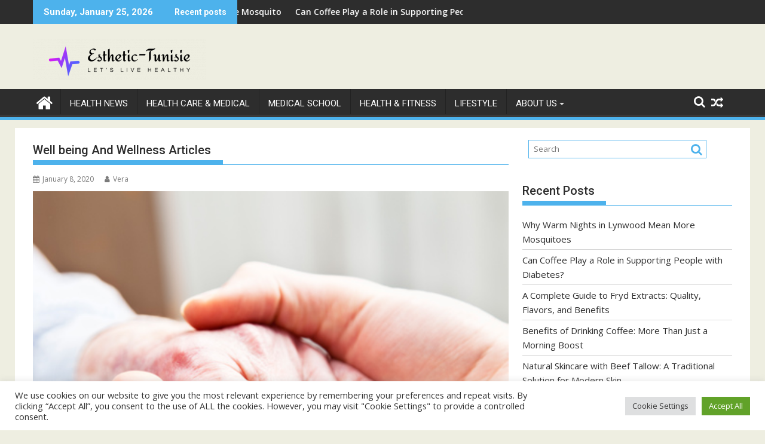

--- FILE ---
content_type: text/html; charset=UTF-8
request_url: https://www.esthetic-tunisie.com/well-being-and-wellness-articles.html
body_size: 17970
content:
<!DOCTYPE html><html dir="ltr" lang="en-US" prefix="og: https://ogp.me/ns#">
			<head>

				<meta charset="UTF-8">
		<meta name="viewport" content="width=device-width, initial-scale=1">
		<link rel="profile" href="https://gmpg.org/xfn/11">
		<link rel="pingback" href="https://www.esthetic-tunisie.com/xmlrpc.php">
		<title>Well being And Wellness Articles | Esthetic-Tunisie</title>

		<!-- All in One SEO 4.9.3 - aioseo.com -->
	<meta name="robots" content="max-image-preview:large" />
	<meta name="author" content="Vera"/>
	<link rel="canonical" href="https://www.esthetic-tunisie.com/well-being-and-wellness-articles.html" />
	<meta name="generator" content="All in One SEO (AIOSEO) 4.9.3" />
		<meta property="og:locale" content="en_US" />
		<meta property="og:site_name" content="Esthetic-Tunisie | Let&#039;s Live Healthy" />
		<meta property="og:type" content="article" />
		<meta property="og:title" content="Well being And Wellness Articles | Esthetic-Tunisie" />
		<meta property="og:url" content="https://www.esthetic-tunisie.com/well-being-and-wellness-articles.html" />
		<meta property="og:image" content="https://www.esthetic-tunisie.com/wp-content/uploads/2021/10/cropped-default-e1634983284364.png" />
		<meta property="og:image:secure_url" content="https://www.esthetic-tunisie.com/wp-content/uploads/2021/10/cropped-default-e1634983284364.png" />
		<meta property="article:published_time" content="2020-01-08T23:39:22+00:00" />
		<meta property="article:modified_time" content="2019-10-30T16:28:59+00:00" />
		<meta name="twitter:card" content="summary" />
		<meta name="twitter:title" content="Well being And Wellness Articles | Esthetic-Tunisie" />
		<meta name="twitter:image" content="https://www.esthetic-tunisie.com/wp-content/uploads/2021/10/cropped-default-e1634983284364.png" />
		<script type="application/ld+json" class="aioseo-schema">
			{"@context":"https:\/\/schema.org","@graph":[{"@type":"Article","@id":"https:\/\/www.esthetic-tunisie.com\/well-being-and-wellness-articles.html#article","name":"Well being And Wellness Articles | Esthetic-Tunisie","headline":"Well being And Wellness Articles","author":{"@id":"https:\/\/www.esthetic-tunisie.com\/author\/vera#author"},"publisher":{"@id":"https:\/\/www.esthetic-tunisie.com\/#organization"},"image":{"@type":"ImageObject","url":"https:\/\/assets.goodhousekeeping.co.uk\/main\/embedded\/1709\/2k-time-for-health-care-030913-de.jpg","@id":"https:\/\/www.esthetic-tunisie.com\/well-being-and-wellness-articles.html\/#articleImage"},"datePublished":"2020-01-08T23:39:22+00:00","dateModified":"2019-10-30T16:28:59+00:00","inLanguage":"en-US","mainEntityOfPage":{"@id":"https:\/\/www.esthetic-tunisie.com\/well-being-and-wellness-articles.html#webpage"},"isPartOf":{"@id":"https:\/\/www.esthetic-tunisie.com\/well-being-and-wellness-articles.html#webpage"},"articleSection":"health and fitness, articles, being, wellness"},{"@type":"BreadcrumbList","@id":"https:\/\/www.esthetic-tunisie.com\/well-being-and-wellness-articles.html#breadcrumblist","itemListElement":[{"@type":"ListItem","@id":"https:\/\/www.esthetic-tunisie.com#listItem","position":1,"name":"Home","item":"https:\/\/www.esthetic-tunisie.com","nextItem":{"@type":"ListItem","@id":"https:\/\/www.esthetic-tunisie.com\/category\/lifestyle#listItem","name":"Lifestyle"}},{"@type":"ListItem","@id":"https:\/\/www.esthetic-tunisie.com\/category\/lifestyle#listItem","position":2,"name":"Lifestyle","item":"https:\/\/www.esthetic-tunisie.com\/category\/lifestyle","nextItem":{"@type":"ListItem","@id":"https:\/\/www.esthetic-tunisie.com\/category\/lifestyle\/health-and-fitness#listItem","name":"health and fitness"},"previousItem":{"@type":"ListItem","@id":"https:\/\/www.esthetic-tunisie.com#listItem","name":"Home"}},{"@type":"ListItem","@id":"https:\/\/www.esthetic-tunisie.com\/category\/lifestyle\/health-and-fitness#listItem","position":3,"name":"health and fitness","item":"https:\/\/www.esthetic-tunisie.com\/category\/lifestyle\/health-and-fitness","nextItem":{"@type":"ListItem","@id":"https:\/\/www.esthetic-tunisie.com\/well-being-and-wellness-articles.html#listItem","name":"Well being And Wellness Articles"},"previousItem":{"@type":"ListItem","@id":"https:\/\/www.esthetic-tunisie.com\/category\/lifestyle#listItem","name":"Lifestyle"}},{"@type":"ListItem","@id":"https:\/\/www.esthetic-tunisie.com\/well-being-and-wellness-articles.html#listItem","position":4,"name":"Well being And Wellness Articles","previousItem":{"@type":"ListItem","@id":"https:\/\/www.esthetic-tunisie.com\/category\/lifestyle\/health-and-fitness#listItem","name":"health and fitness"}}]},{"@type":"Organization","@id":"https:\/\/www.esthetic-tunisie.com\/#organization","name":"Esthetic-Tunisie","description":"Let's Live Healthy","url":"https:\/\/www.esthetic-tunisie.com\/","logo":{"@type":"ImageObject","url":"https:\/\/www.esthetic-tunisie.com\/wp-content\/uploads\/2021\/10\/cropped-default-e1634983284364.png","@id":"https:\/\/www.esthetic-tunisie.com\/well-being-and-wellness-articles.html\/#organizationLogo","width":290,"height":69},"image":{"@id":"https:\/\/www.esthetic-tunisie.com\/well-being-and-wellness-articles.html\/#organizationLogo"}},{"@type":"Person","@id":"https:\/\/www.esthetic-tunisie.com\/author\/vera#author","url":"https:\/\/www.esthetic-tunisie.com\/author\/vera","name":"Vera","image":{"@type":"ImageObject","@id":"https:\/\/www.esthetic-tunisie.com\/well-being-and-wellness-articles.html#authorImage","url":"https:\/\/secure.gravatar.com\/avatar\/ccc087be4cc60a617f1f066d003722660934046afc4c00fcdeebeb1f86edaede?s=96&d=mm&r=g","width":96,"height":96,"caption":"Vera"}},{"@type":"WebPage","@id":"https:\/\/www.esthetic-tunisie.com\/well-being-and-wellness-articles.html#webpage","url":"https:\/\/www.esthetic-tunisie.com\/well-being-and-wellness-articles.html","name":"Well being And Wellness Articles | Esthetic-Tunisie","inLanguage":"en-US","isPartOf":{"@id":"https:\/\/www.esthetic-tunisie.com\/#website"},"breadcrumb":{"@id":"https:\/\/www.esthetic-tunisie.com\/well-being-and-wellness-articles.html#breadcrumblist"},"author":{"@id":"https:\/\/www.esthetic-tunisie.com\/author\/vera#author"},"creator":{"@id":"https:\/\/www.esthetic-tunisie.com\/author\/vera#author"},"datePublished":"2020-01-08T23:39:22+00:00","dateModified":"2019-10-30T16:28:59+00:00"},{"@type":"WebSite","@id":"https:\/\/www.esthetic-tunisie.com\/#website","url":"https:\/\/www.esthetic-tunisie.com\/","name":"Esthetic-Tunisie","description":"Let's Live Healthy","inLanguage":"en-US","publisher":{"@id":"https:\/\/www.esthetic-tunisie.com\/#organization"}}]}
		</script>
		<!-- All in One SEO -->

<link rel='dns-prefetch' href='//fonts.googleapis.com' />
<link rel="alternate" type="application/rss+xml" title="Esthetic-Tunisie &raquo; Feed" href="https://www.esthetic-tunisie.com/feed" />
<link rel="alternate" title="oEmbed (JSON)" type="application/json+oembed" href="https://www.esthetic-tunisie.com/wp-json/oembed/1.0/embed?url=https%3A%2F%2Fwww.esthetic-tunisie.com%2Fwell-being-and-wellness-articles.html" />
<link rel="alternate" title="oEmbed (XML)" type="text/xml+oembed" href="https://www.esthetic-tunisie.com/wp-json/oembed/1.0/embed?url=https%3A%2F%2Fwww.esthetic-tunisie.com%2Fwell-being-and-wellness-articles.html&#038;format=xml" />
<style id='wp-img-auto-sizes-contain-inline-css' type='text/css'>
img:is([sizes=auto i],[sizes^="auto," i]){contain-intrinsic-size:3000px 1500px}
/*# sourceURL=wp-img-auto-sizes-contain-inline-css */
</style>
<style id='wp-emoji-styles-inline-css' type='text/css'>

	img.wp-smiley, img.emoji {
		display: inline !important;
		border: none !important;
		box-shadow: none !important;
		height: 1em !important;
		width: 1em !important;
		margin: 0 0.07em !important;
		vertical-align: -0.1em !important;
		background: none !important;
		padding: 0 !important;
	}
/*# sourceURL=wp-emoji-styles-inline-css */
</style>
<style id='wp-block-library-inline-css' type='text/css'>
:root{--wp-block-synced-color:#7a00df;--wp-block-synced-color--rgb:122,0,223;--wp-bound-block-color:var(--wp-block-synced-color);--wp-editor-canvas-background:#ddd;--wp-admin-theme-color:#007cba;--wp-admin-theme-color--rgb:0,124,186;--wp-admin-theme-color-darker-10:#006ba1;--wp-admin-theme-color-darker-10--rgb:0,107,160.5;--wp-admin-theme-color-darker-20:#005a87;--wp-admin-theme-color-darker-20--rgb:0,90,135;--wp-admin-border-width-focus:2px}@media (min-resolution:192dpi){:root{--wp-admin-border-width-focus:1.5px}}.wp-element-button{cursor:pointer}:root .has-very-light-gray-background-color{background-color:#eee}:root .has-very-dark-gray-background-color{background-color:#313131}:root .has-very-light-gray-color{color:#eee}:root .has-very-dark-gray-color{color:#313131}:root .has-vivid-green-cyan-to-vivid-cyan-blue-gradient-background{background:linear-gradient(135deg,#00d084,#0693e3)}:root .has-purple-crush-gradient-background{background:linear-gradient(135deg,#34e2e4,#4721fb 50%,#ab1dfe)}:root .has-hazy-dawn-gradient-background{background:linear-gradient(135deg,#faaca8,#dad0ec)}:root .has-subdued-olive-gradient-background{background:linear-gradient(135deg,#fafae1,#67a671)}:root .has-atomic-cream-gradient-background{background:linear-gradient(135deg,#fdd79a,#004a59)}:root .has-nightshade-gradient-background{background:linear-gradient(135deg,#330968,#31cdcf)}:root .has-midnight-gradient-background{background:linear-gradient(135deg,#020381,#2874fc)}:root{--wp--preset--font-size--normal:16px;--wp--preset--font-size--huge:42px}.has-regular-font-size{font-size:1em}.has-larger-font-size{font-size:2.625em}.has-normal-font-size{font-size:var(--wp--preset--font-size--normal)}.has-huge-font-size{font-size:var(--wp--preset--font-size--huge)}.has-text-align-center{text-align:center}.has-text-align-left{text-align:left}.has-text-align-right{text-align:right}.has-fit-text{white-space:nowrap!important}#end-resizable-editor-section{display:none}.aligncenter{clear:both}.items-justified-left{justify-content:flex-start}.items-justified-center{justify-content:center}.items-justified-right{justify-content:flex-end}.items-justified-space-between{justify-content:space-between}.screen-reader-text{border:0;clip-path:inset(50%);height:1px;margin:-1px;overflow:hidden;padding:0;position:absolute;width:1px;word-wrap:normal!important}.screen-reader-text:focus{background-color:#ddd;clip-path:none;color:#444;display:block;font-size:1em;height:auto;left:5px;line-height:normal;padding:15px 23px 14px;text-decoration:none;top:5px;width:auto;z-index:100000}html :where(.has-border-color){border-style:solid}html :where([style*=border-top-color]){border-top-style:solid}html :where([style*=border-right-color]){border-right-style:solid}html :where([style*=border-bottom-color]){border-bottom-style:solid}html :where([style*=border-left-color]){border-left-style:solid}html :where([style*=border-width]){border-style:solid}html :where([style*=border-top-width]){border-top-style:solid}html :where([style*=border-right-width]){border-right-style:solid}html :where([style*=border-bottom-width]){border-bottom-style:solid}html :where([style*=border-left-width]){border-left-style:solid}html :where(img[class*=wp-image-]){height:auto;max-width:100%}:where(figure){margin:0 0 1em}html :where(.is-position-sticky){--wp-admin--admin-bar--position-offset:var(--wp-admin--admin-bar--height,0px)}@media screen and (max-width:600px){html :where(.is-position-sticky){--wp-admin--admin-bar--position-offset:0px}}

/*# sourceURL=wp-block-library-inline-css */
</style><style id='wp-block-heading-inline-css' type='text/css'>
h1:where(.wp-block-heading).has-background,h2:where(.wp-block-heading).has-background,h3:where(.wp-block-heading).has-background,h4:where(.wp-block-heading).has-background,h5:where(.wp-block-heading).has-background,h6:where(.wp-block-heading).has-background{padding:1.25em 2.375em}h1.has-text-align-left[style*=writing-mode]:where([style*=vertical-lr]),h1.has-text-align-right[style*=writing-mode]:where([style*=vertical-rl]),h2.has-text-align-left[style*=writing-mode]:where([style*=vertical-lr]),h2.has-text-align-right[style*=writing-mode]:where([style*=vertical-rl]),h3.has-text-align-left[style*=writing-mode]:where([style*=vertical-lr]),h3.has-text-align-right[style*=writing-mode]:where([style*=vertical-rl]),h4.has-text-align-left[style*=writing-mode]:where([style*=vertical-lr]),h4.has-text-align-right[style*=writing-mode]:where([style*=vertical-rl]),h5.has-text-align-left[style*=writing-mode]:where([style*=vertical-lr]),h5.has-text-align-right[style*=writing-mode]:where([style*=vertical-rl]),h6.has-text-align-left[style*=writing-mode]:where([style*=vertical-lr]),h6.has-text-align-right[style*=writing-mode]:where([style*=vertical-rl]){rotate:180deg}
/*# sourceURL=https://www.esthetic-tunisie.com/wp-includes/blocks/heading/style.min.css */
</style>
<style id='wp-block-list-inline-css' type='text/css'>
ol,ul{box-sizing:border-box}:root :where(.wp-block-list.has-background){padding:1.25em 2.375em}
/*# sourceURL=https://www.esthetic-tunisie.com/wp-includes/blocks/list/style.min.css */
</style>
<style id='wp-block-paragraph-inline-css' type='text/css'>
.is-small-text{font-size:.875em}.is-regular-text{font-size:1em}.is-large-text{font-size:2.25em}.is-larger-text{font-size:3em}.has-drop-cap:not(:focus):first-letter{float:left;font-size:8.4em;font-style:normal;font-weight:100;line-height:.68;margin:.05em .1em 0 0;text-transform:uppercase}body.rtl .has-drop-cap:not(:focus):first-letter{float:none;margin-left:.1em}p.has-drop-cap.has-background{overflow:hidden}:root :where(p.has-background){padding:1.25em 2.375em}:where(p.has-text-color:not(.has-link-color)) a{color:inherit}p.has-text-align-left[style*="writing-mode:vertical-lr"],p.has-text-align-right[style*="writing-mode:vertical-rl"]{rotate:180deg}
/*# sourceURL=https://www.esthetic-tunisie.com/wp-includes/blocks/paragraph/style.min.css */
</style>
<style id='global-styles-inline-css' type='text/css'>
:root{--wp--preset--aspect-ratio--square: 1;--wp--preset--aspect-ratio--4-3: 4/3;--wp--preset--aspect-ratio--3-4: 3/4;--wp--preset--aspect-ratio--3-2: 3/2;--wp--preset--aspect-ratio--2-3: 2/3;--wp--preset--aspect-ratio--16-9: 16/9;--wp--preset--aspect-ratio--9-16: 9/16;--wp--preset--color--black: #000000;--wp--preset--color--cyan-bluish-gray: #abb8c3;--wp--preset--color--white: #ffffff;--wp--preset--color--pale-pink: #f78da7;--wp--preset--color--vivid-red: #cf2e2e;--wp--preset--color--luminous-vivid-orange: #ff6900;--wp--preset--color--luminous-vivid-amber: #fcb900;--wp--preset--color--light-green-cyan: #7bdcb5;--wp--preset--color--vivid-green-cyan: #00d084;--wp--preset--color--pale-cyan-blue: #8ed1fc;--wp--preset--color--vivid-cyan-blue: #0693e3;--wp--preset--color--vivid-purple: #9b51e0;--wp--preset--gradient--vivid-cyan-blue-to-vivid-purple: linear-gradient(135deg,rgb(6,147,227) 0%,rgb(155,81,224) 100%);--wp--preset--gradient--light-green-cyan-to-vivid-green-cyan: linear-gradient(135deg,rgb(122,220,180) 0%,rgb(0,208,130) 100%);--wp--preset--gradient--luminous-vivid-amber-to-luminous-vivid-orange: linear-gradient(135deg,rgb(252,185,0) 0%,rgb(255,105,0) 100%);--wp--preset--gradient--luminous-vivid-orange-to-vivid-red: linear-gradient(135deg,rgb(255,105,0) 0%,rgb(207,46,46) 100%);--wp--preset--gradient--very-light-gray-to-cyan-bluish-gray: linear-gradient(135deg,rgb(238,238,238) 0%,rgb(169,184,195) 100%);--wp--preset--gradient--cool-to-warm-spectrum: linear-gradient(135deg,rgb(74,234,220) 0%,rgb(151,120,209) 20%,rgb(207,42,186) 40%,rgb(238,44,130) 60%,rgb(251,105,98) 80%,rgb(254,248,76) 100%);--wp--preset--gradient--blush-light-purple: linear-gradient(135deg,rgb(255,206,236) 0%,rgb(152,150,240) 100%);--wp--preset--gradient--blush-bordeaux: linear-gradient(135deg,rgb(254,205,165) 0%,rgb(254,45,45) 50%,rgb(107,0,62) 100%);--wp--preset--gradient--luminous-dusk: linear-gradient(135deg,rgb(255,203,112) 0%,rgb(199,81,192) 50%,rgb(65,88,208) 100%);--wp--preset--gradient--pale-ocean: linear-gradient(135deg,rgb(255,245,203) 0%,rgb(182,227,212) 50%,rgb(51,167,181) 100%);--wp--preset--gradient--electric-grass: linear-gradient(135deg,rgb(202,248,128) 0%,rgb(113,206,126) 100%);--wp--preset--gradient--midnight: linear-gradient(135deg,rgb(2,3,129) 0%,rgb(40,116,252) 100%);--wp--preset--font-size--small: 13px;--wp--preset--font-size--medium: 20px;--wp--preset--font-size--large: 36px;--wp--preset--font-size--x-large: 42px;--wp--preset--spacing--20: 0.44rem;--wp--preset--spacing--30: 0.67rem;--wp--preset--spacing--40: 1rem;--wp--preset--spacing--50: 1.5rem;--wp--preset--spacing--60: 2.25rem;--wp--preset--spacing--70: 3.38rem;--wp--preset--spacing--80: 5.06rem;--wp--preset--shadow--natural: 6px 6px 9px rgba(0, 0, 0, 0.2);--wp--preset--shadow--deep: 12px 12px 50px rgba(0, 0, 0, 0.4);--wp--preset--shadow--sharp: 6px 6px 0px rgba(0, 0, 0, 0.2);--wp--preset--shadow--outlined: 6px 6px 0px -3px rgb(255, 255, 255), 6px 6px rgb(0, 0, 0);--wp--preset--shadow--crisp: 6px 6px 0px rgb(0, 0, 0);}:where(.is-layout-flex){gap: 0.5em;}:where(.is-layout-grid){gap: 0.5em;}body .is-layout-flex{display: flex;}.is-layout-flex{flex-wrap: wrap;align-items: center;}.is-layout-flex > :is(*, div){margin: 0;}body .is-layout-grid{display: grid;}.is-layout-grid > :is(*, div){margin: 0;}:where(.wp-block-columns.is-layout-flex){gap: 2em;}:where(.wp-block-columns.is-layout-grid){gap: 2em;}:where(.wp-block-post-template.is-layout-flex){gap: 1.25em;}:where(.wp-block-post-template.is-layout-grid){gap: 1.25em;}.has-black-color{color: var(--wp--preset--color--black) !important;}.has-cyan-bluish-gray-color{color: var(--wp--preset--color--cyan-bluish-gray) !important;}.has-white-color{color: var(--wp--preset--color--white) !important;}.has-pale-pink-color{color: var(--wp--preset--color--pale-pink) !important;}.has-vivid-red-color{color: var(--wp--preset--color--vivid-red) !important;}.has-luminous-vivid-orange-color{color: var(--wp--preset--color--luminous-vivid-orange) !important;}.has-luminous-vivid-amber-color{color: var(--wp--preset--color--luminous-vivid-amber) !important;}.has-light-green-cyan-color{color: var(--wp--preset--color--light-green-cyan) !important;}.has-vivid-green-cyan-color{color: var(--wp--preset--color--vivid-green-cyan) !important;}.has-pale-cyan-blue-color{color: var(--wp--preset--color--pale-cyan-blue) !important;}.has-vivid-cyan-blue-color{color: var(--wp--preset--color--vivid-cyan-blue) !important;}.has-vivid-purple-color{color: var(--wp--preset--color--vivid-purple) !important;}.has-black-background-color{background-color: var(--wp--preset--color--black) !important;}.has-cyan-bluish-gray-background-color{background-color: var(--wp--preset--color--cyan-bluish-gray) !important;}.has-white-background-color{background-color: var(--wp--preset--color--white) !important;}.has-pale-pink-background-color{background-color: var(--wp--preset--color--pale-pink) !important;}.has-vivid-red-background-color{background-color: var(--wp--preset--color--vivid-red) !important;}.has-luminous-vivid-orange-background-color{background-color: var(--wp--preset--color--luminous-vivid-orange) !important;}.has-luminous-vivid-amber-background-color{background-color: var(--wp--preset--color--luminous-vivid-amber) !important;}.has-light-green-cyan-background-color{background-color: var(--wp--preset--color--light-green-cyan) !important;}.has-vivid-green-cyan-background-color{background-color: var(--wp--preset--color--vivid-green-cyan) !important;}.has-pale-cyan-blue-background-color{background-color: var(--wp--preset--color--pale-cyan-blue) !important;}.has-vivid-cyan-blue-background-color{background-color: var(--wp--preset--color--vivid-cyan-blue) !important;}.has-vivid-purple-background-color{background-color: var(--wp--preset--color--vivid-purple) !important;}.has-black-border-color{border-color: var(--wp--preset--color--black) !important;}.has-cyan-bluish-gray-border-color{border-color: var(--wp--preset--color--cyan-bluish-gray) !important;}.has-white-border-color{border-color: var(--wp--preset--color--white) !important;}.has-pale-pink-border-color{border-color: var(--wp--preset--color--pale-pink) !important;}.has-vivid-red-border-color{border-color: var(--wp--preset--color--vivid-red) !important;}.has-luminous-vivid-orange-border-color{border-color: var(--wp--preset--color--luminous-vivid-orange) !important;}.has-luminous-vivid-amber-border-color{border-color: var(--wp--preset--color--luminous-vivid-amber) !important;}.has-light-green-cyan-border-color{border-color: var(--wp--preset--color--light-green-cyan) !important;}.has-vivid-green-cyan-border-color{border-color: var(--wp--preset--color--vivid-green-cyan) !important;}.has-pale-cyan-blue-border-color{border-color: var(--wp--preset--color--pale-cyan-blue) !important;}.has-vivid-cyan-blue-border-color{border-color: var(--wp--preset--color--vivid-cyan-blue) !important;}.has-vivid-purple-border-color{border-color: var(--wp--preset--color--vivid-purple) !important;}.has-vivid-cyan-blue-to-vivid-purple-gradient-background{background: var(--wp--preset--gradient--vivid-cyan-blue-to-vivid-purple) !important;}.has-light-green-cyan-to-vivid-green-cyan-gradient-background{background: var(--wp--preset--gradient--light-green-cyan-to-vivid-green-cyan) !important;}.has-luminous-vivid-amber-to-luminous-vivid-orange-gradient-background{background: var(--wp--preset--gradient--luminous-vivid-amber-to-luminous-vivid-orange) !important;}.has-luminous-vivid-orange-to-vivid-red-gradient-background{background: var(--wp--preset--gradient--luminous-vivid-orange-to-vivid-red) !important;}.has-very-light-gray-to-cyan-bluish-gray-gradient-background{background: var(--wp--preset--gradient--very-light-gray-to-cyan-bluish-gray) !important;}.has-cool-to-warm-spectrum-gradient-background{background: var(--wp--preset--gradient--cool-to-warm-spectrum) !important;}.has-blush-light-purple-gradient-background{background: var(--wp--preset--gradient--blush-light-purple) !important;}.has-blush-bordeaux-gradient-background{background: var(--wp--preset--gradient--blush-bordeaux) !important;}.has-luminous-dusk-gradient-background{background: var(--wp--preset--gradient--luminous-dusk) !important;}.has-pale-ocean-gradient-background{background: var(--wp--preset--gradient--pale-ocean) !important;}.has-electric-grass-gradient-background{background: var(--wp--preset--gradient--electric-grass) !important;}.has-midnight-gradient-background{background: var(--wp--preset--gradient--midnight) !important;}.has-small-font-size{font-size: var(--wp--preset--font-size--small) !important;}.has-medium-font-size{font-size: var(--wp--preset--font-size--medium) !important;}.has-large-font-size{font-size: var(--wp--preset--font-size--large) !important;}.has-x-large-font-size{font-size: var(--wp--preset--font-size--x-large) !important;}
/*# sourceURL=global-styles-inline-css */
</style>

<style id='classic-theme-styles-inline-css' type='text/css'>
/*! This file is auto-generated */
.wp-block-button__link{color:#fff;background-color:#32373c;border-radius:9999px;box-shadow:none;text-decoration:none;padding:calc(.667em + 2px) calc(1.333em + 2px);font-size:1.125em}.wp-block-file__button{background:#32373c;color:#fff;text-decoration:none}
/*# sourceURL=/wp-includes/css/classic-themes.min.css */
</style>
<link rel='stylesheet' id='cookie-law-info-css' href='https://www.esthetic-tunisie.com/wp-content/plugins/cookie-law-info/legacy/public/css/cookie-law-info-public.css?ver=3.3.9.1' type='text/css' media='all' />
<link rel='stylesheet' id='cookie-law-info-gdpr-css' href='https://www.esthetic-tunisie.com/wp-content/plugins/cookie-law-info/legacy/public/css/cookie-law-info-gdpr.css?ver=3.3.9.1' type='text/css' media='all' />
<link rel='stylesheet' id='widgetopts-styles-css' href='https://www.esthetic-tunisie.com/wp-content/plugins/widget-options/assets/css/widget-options.css?ver=4.1.3' type='text/css' media='all' />
<link rel='stylesheet' id='ez-toc-css' href='https://www.esthetic-tunisie.com/wp-content/plugins/easy-table-of-contents/assets/css/screen.min.css?ver=2.0.80' type='text/css' media='all' />
<style id='ez-toc-inline-css' type='text/css'>
div#ez-toc-container .ez-toc-title {font-size: 120%;}div#ez-toc-container .ez-toc-title {font-weight: 500;}div#ez-toc-container ul li , div#ez-toc-container ul li a {font-size: 95%;}div#ez-toc-container ul li , div#ez-toc-container ul li a {font-weight: 500;}div#ez-toc-container nav ul ul li {font-size: 90%;}.ez-toc-box-title {font-weight: bold; margin-bottom: 10px; text-align: center; text-transform: uppercase; letter-spacing: 1px; color: #666; padding-bottom: 5px;position:absolute;top:-4%;left:5%;background-color: inherit;transition: top 0.3s ease;}.ez-toc-box-title.toc-closed {top:-25%;}
.ez-toc-container-direction {direction: ltr;}.ez-toc-counter ul{counter-reset: item ;}.ez-toc-counter nav ul li a::before {content: counters(item, '.', decimal) '. ';display: inline-block;counter-increment: item;flex-grow: 0;flex-shrink: 0;margin-right: .2em; float: left; }.ez-toc-widget-direction {direction: ltr;}.ez-toc-widget-container ul{counter-reset: item ;}.ez-toc-widget-container nav ul li a::before {content: counters(item, '.', decimal) '. ';display: inline-block;counter-increment: item;flex-grow: 0;flex-shrink: 0;margin-right: .2em; float: left; }
/*# sourceURL=ez-toc-inline-css */
</style>
<link rel='stylesheet' id='jquery-bxslider-css' href='https://www.esthetic-tunisie.com/wp-content/themes/supermag/assets/library/bxslider/css/jquery.bxslider.min.css?ver=4.2.5' type='text/css' media='all' />
<link rel='stylesheet' id='supermag-googleapis-css' href='//fonts.googleapis.com/css?family=Open+Sans%3A600%2C400%7CRoboto%3A300italic%2C400%2C500%2C700&#038;ver=1.0.1' type='text/css' media='all' />
<link rel='stylesheet' id='font-awesome-css' href='https://www.esthetic-tunisie.com/wp-content/themes/supermag/assets/library/Font-Awesome/css/font-awesome.min.css?ver=4.7.0' type='text/css' media='all' />
<link rel='stylesheet' id='supermag-style-css' href='https://www.esthetic-tunisie.com/wp-content/themes/supermag/style.css?ver=1.4.9' type='text/css' media='all' />
<style id='supermag-style-inline-css' type='text/css'>

            mark,
            .comment-form .form-submit input,
            .read-more,
            .bn-title,
            .home-icon.front_page_on,
            .header-wrapper .menu li:hover > a,
            .header-wrapper .menu > li.current-menu-item a,
            .header-wrapper .menu > li.current-menu-parent a,
            .header-wrapper .menu > li.current_page_parent a,
            .header-wrapper .menu > li.current_page_ancestor a,
            .header-wrapper .menu > li.current-menu-item > a:before,
            .header-wrapper .menu > li.current-menu-parent > a:before,
            .header-wrapper .menu > li.current_page_parent > a:before,
            .header-wrapper .menu > li.current_page_ancestor > a:before,
            .header-wrapper .main-navigation ul ul.sub-menu li:hover > a,
            .header-wrapper .main-navigation ul ul.children li:hover > a,
            .slider-section .cat-links a,
            .featured-desc .below-entry-meta .cat-links a,
            #calendar_wrap #wp-calendar #today,
            #calendar_wrap #wp-calendar #today a,
            .wpcf7-form input.wpcf7-submit:hover,
            .breadcrumb{
                background: #4db2ec;
            }
        
            a:hover,
            .screen-reader-text:focus,
            .bn-content a:hover,
            .socials a:hover,
            .site-title a,
            .search-block input#menu-search,
            .widget_search input#s,
            .search-block #searchsubmit,
            .widget_search #searchsubmit,
            .footer-sidebar .featured-desc .above-entry-meta a:hover,
            .slider-section .slide-title:hover,
            .besides-slider .post-title a:hover,
            .slider-feature-wrap a:hover,
            .slider-section .bx-controls-direction a,
            .besides-slider .beside-post:hover .beside-caption,
            .besides-slider .beside-post:hover .beside-caption a:hover,
            .featured-desc .above-entry-meta span:hover,
            .posted-on a:hover,
            .cat-links a:hover,
            .comments-link a:hover,
            .edit-link a:hover,
            .tags-links a:hover,
            .byline a:hover,
            .nav-links a:hover,
            #supermag-breadcrumbs a:hover,
            .wpcf7-form input.wpcf7-submit,
             .woocommerce nav.woocommerce-pagination ul li a:focus, 
             .woocommerce nav.woocommerce-pagination ul li a:hover, 
             .woocommerce nav.woocommerce-pagination ul li span.current{
                color: #4db2ec;
            }
            .search-block input#menu-search,
            .widget_search input#s,
            .tagcloud a{
                border: 1px solid #4db2ec;
            }
            .footer-wrapper .border,
            .nav-links .nav-previous a:hover,
            .nav-links .nav-next a:hover{
                border-top: 1px solid #4db2ec;
            }
             .besides-slider .beside-post{
                border-bottom: 3px solid #4db2ec;
            }
            .widget-title,
            .footer-wrapper,
            .page-header .page-title,
            .single .entry-header .entry-title,
            .page .entry-header .entry-title{
                border-bottom: 1px solid #4db2ec;
            }
            .widget-title:before,
            .page-header .page-title:before,
            .single .entry-header .entry-title:before,
            .page .entry-header .entry-title:before {
                border-bottom: 7px solid #4db2ec;
            }
           .wpcf7-form input.wpcf7-submit,
            article.post.sticky{
                border: 2px solid #4db2ec;
            }
           .breadcrumb::after {
                border-left: 5px solid #4db2ec;
            }
           .rtl .breadcrumb::after {
                border-right: 5px solid #4db2ec;
                border-left:medium none;
            }
           .header-wrapper #site-navigation{
                border-bottom: 5px solid #4db2ec;
            }
           @media screen and (max-width:992px){
                .slicknav_btn.slicknav_open{
                    border: 1px solid #4db2ec;
                }
                 .header-wrapper .main-navigation ul ul.sub-menu li:hover > a,
                 .header-wrapper .main-navigation ul ul.children li:hover > a
                 {
                         background: #2d2d2d;
                 }
                .slicknav_btn.slicknav_open:before{
                    background: #4db2ec;
                    box-shadow: 0 6px 0 0 #4db2ec, 0 12px 0 0 #4db2ec;
                }
                .slicknav_nav li:hover > a,
                .slicknav_nav li.current-menu-ancestor a,
                .slicknav_nav li.current-menu-item  > a,
                .slicknav_nav li.current_page_item a,
                .slicknav_nav li.current_page_item .slicknav_item span,
                .slicknav_nav li .slicknav_item:hover a{
                    color: #4db2ec;
                }
            }
                    .cat-links .at-cat-item-1{
                    background: #4db2ec!important;
                    color : #fff!important;
                    }
                    
                    .cat-links .at-cat-item-1:hover{
                    background: #2d2d2d!important;
                    color : #fff!important;
                    }
                    
                    .cat-links .at-cat-item-2{
                    background: #4db2ec!important;
                    color : #fff!important;
                    }
                    
                    .cat-links .at-cat-item-2:hover{
                    background: #2d2d2d!important;
                    color : #fff!important;
                    }
                    
                    .cat-links .at-cat-item-3{
                    background: #4db2ec!important;
                    color : #fff!important;
                    }
                    
                    .cat-links .at-cat-item-3:hover{
                    background: #2d2d2d!important;
                    color : #fff!important;
                    }
                    
                    .cat-links .at-cat-item-4{
                    background: #4db2ec!important;
                    color : #fff!important;
                    }
                    
                    .cat-links .at-cat-item-4:hover{
                    background: #2d2d2d!important;
                    color : #fff!important;
                    }
                    
                    .cat-links .at-cat-item-5{
                    background: #4db2ec!important;
                    color : #fff!important;
                    }
                    
                    .cat-links .at-cat-item-5:hover{
                    background: #2d2d2d!important;
                    color : #fff!important;
                    }
                    
                    .cat-links .at-cat-item-6{
                    background: #4db2ec!important;
                    color : #fff!important;
                    }
                    
                    .cat-links .at-cat-item-6:hover{
                    background: #2d2d2d!important;
                    color : #fff!important;
                    }
                    
                    .cat-links .at-cat-item-7{
                    background: #4db2ec!important;
                    color : #fff!important;
                    }
                    
                    .cat-links .at-cat-item-7:hover{
                    background: #2d2d2d!important;
                    color : #fff!important;
                    }
                    
                    .cat-links .at-cat-item-8{
                    background: #4db2ec!important;
                    color : #fff!important;
                    }
                    
                    .cat-links .at-cat-item-8:hover{
                    background: #2d2d2d!important;
                    color : #fff!important;
                    }
                    
                    .cat-links .at-cat-item-9{
                    background: #4db2ec!important;
                    color : #fff!important;
                    }
                    
                    .cat-links .at-cat-item-9:hover{
                    background: #2d2d2d!important;
                    color : #fff!important;
                    }
                    
                    .cat-links .at-cat-item-10{
                    background: #4db2ec!important;
                    color : #fff!important;
                    }
                    
                    .cat-links .at-cat-item-10:hover{
                    background: #2d2d2d!important;
                    color : #fff!important;
                    }
                    
                    .cat-links .at-cat-item-11{
                    background: #4db2ec!important;
                    color : #fff!important;
                    }
                    
                    .cat-links .at-cat-item-11:hover{
                    background: #2d2d2d!important;
                    color : #fff!important;
                    }
                    
                    .cat-links .at-cat-item-12{
                    background: #4db2ec!important;
                    color : #fff!important;
                    }
                    
                    .cat-links .at-cat-item-12:hover{
                    background: #2d2d2d!important;
                    color : #fff!important;
                    }
                    
                    .cat-links .at-cat-item-13{
                    background: #4db2ec!important;
                    color : #fff!important;
                    }
                    
                    .cat-links .at-cat-item-13:hover{
                    background: #2d2d2d!important;
                    color : #fff!important;
                    }
                    
                    .cat-links .at-cat-item-14{
                    background: #4db2ec!important;
                    color : #fff!important;
                    }
                    
                    .cat-links .at-cat-item-14:hover{
                    background: #2d2d2d!important;
                    color : #fff!important;
                    }
                    
                    .cat-links .at-cat-item-15{
                    background: #4db2ec!important;
                    color : #fff!important;
                    }
                    
                    .cat-links .at-cat-item-15:hover{
                    background: #2d2d2d!important;
                    color : #fff!important;
                    }
                    
                    .cat-links .at-cat-item-16{
                    background: #4db2ec!important;
                    color : #fff!important;
                    }
                    
                    .cat-links .at-cat-item-16:hover{
                    background: #2d2d2d!important;
                    color : #fff!important;
                    }
                    
                    .cat-links .at-cat-item-17{
                    background: #4db2ec!important;
                    color : #fff!important;
                    }
                    
                    .cat-links .at-cat-item-17:hover{
                    background: #2d2d2d!important;
                    color : #fff!important;
                    }
                    
                    .cat-links .at-cat-item-18{
                    background: #4db2ec!important;
                    color : #fff!important;
                    }
                    
                    .cat-links .at-cat-item-18:hover{
                    background: #2d2d2d!important;
                    color : #fff!important;
                    }
                    
                    .cat-links .at-cat-item-19{
                    background: #4db2ec!important;
                    color : #fff!important;
                    }
                    
                    .cat-links .at-cat-item-19:hover{
                    background: #2d2d2d!important;
                    color : #fff!important;
                    }
                    
                    .cat-links .at-cat-item-20{
                    background: #4db2ec!important;
                    color : #fff!important;
                    }
                    
                    .cat-links .at-cat-item-20:hover{
                    background: #2d2d2d!important;
                    color : #fff!important;
                    }
                    
                    .cat-links .at-cat-item-21{
                    background: #4db2ec!important;
                    color : #fff!important;
                    }
                    
                    .cat-links .at-cat-item-21:hover{
                    background: #2d2d2d!important;
                    color : #fff!important;
                    }
                    
                    .cat-links .at-cat-item-22{
                    background: #4db2ec!important;
                    color : #fff!important;
                    }
                    
                    .cat-links .at-cat-item-22:hover{
                    background: #2d2d2d!important;
                    color : #fff!important;
                    }
                    
                    .cat-links .at-cat-item-28{
                    background: #4db2ec!important;
                    color : #fff!important;
                    }
                    
                    .cat-links .at-cat-item-28:hover{
                    background: #2d2d2d!important;
                    color : #fff!important;
                    }
                    
                    .cat-links .at-cat-item-73{
                    background: #4db2ec!important;
                    color : #fff!important;
                    }
                    
                    .cat-links .at-cat-item-73:hover{
                    background: #2d2d2d!important;
                    color : #fff!important;
                    }
                    
                    .cat-links .at-cat-item-88{
                    background: #4db2ec!important;
                    color : #fff!important;
                    }
                    
                    .cat-links .at-cat-item-88:hover{
                    background: #2d2d2d!important;
                    color : #fff!important;
                    }
                    
                    .cat-links .at-cat-item-103{
                    background: #4db2ec!important;
                    color : #fff!important;
                    }
                    
                    .cat-links .at-cat-item-103:hover{
                    background: #2d2d2d!important;
                    color : #fff!important;
                    }
                    
                    .cat-links .at-cat-item-268{
                    background: #4db2ec!important;
                    color : #fff!important;
                    }
                    
                    .cat-links .at-cat-item-268:hover{
                    background: #2d2d2d!important;
                    color : #fff!important;
                    }
                    
                    .cat-links .at-cat-item-269{
                    background: #4db2ec!important;
                    color : #fff!important;
                    }
                    
                    .cat-links .at-cat-item-269:hover{
                    background: #2d2d2d!important;
                    color : #fff!important;
                    }
                    
                    .cat-links .at-cat-item-270{
                    background: #4db2ec!important;
                    color : #fff!important;
                    }
                    
                    .cat-links .at-cat-item-270:hover{
                    background: #2d2d2d!important;
                    color : #fff!important;
                    }
                    
                    .cat-links .at-cat-item-271{
                    background: #4db2ec!important;
                    color : #fff!important;
                    }
                    
                    .cat-links .at-cat-item-271:hover{
                    background: #2d2d2d!important;
                    color : #fff!important;
                    }
                    
                    .cat-links .at-cat-item-272{
                    background: #4db2ec!important;
                    color : #fff!important;
                    }
                    
                    .cat-links .at-cat-item-272:hover{
                    background: #2d2d2d!important;
                    color : #fff!important;
                    }
                    
                    .cat-links .at-cat-item-273{
                    background: #4db2ec!important;
                    color : #fff!important;
                    }
                    
                    .cat-links .at-cat-item-273:hover{
                    background: #2d2d2d!important;
                    color : #fff!important;
                    }
                    
                    .cat-links .at-cat-item-274{
                    background: #4db2ec!important;
                    color : #fff!important;
                    }
                    
                    .cat-links .at-cat-item-274:hover{
                    background: #2d2d2d!important;
                    color : #fff!important;
                    }
                    
                    .cat-links .at-cat-item-275{
                    background: #4db2ec!important;
                    color : #fff!important;
                    }
                    
                    .cat-links .at-cat-item-275:hover{
                    background: #2d2d2d!important;
                    color : #fff!important;
                    }
                    
                    .cat-links .at-cat-item-276{
                    background: #4db2ec!important;
                    color : #fff!important;
                    }
                    
                    .cat-links .at-cat-item-276:hover{
                    background: #2d2d2d!important;
                    color : #fff!important;
                    }
                    
                    .cat-links .at-cat-item-277{
                    background: #4db2ec!important;
                    color : #fff!important;
                    }
                    
                    .cat-links .at-cat-item-277:hover{
                    background: #2d2d2d!important;
                    color : #fff!important;
                    }
                    
                    .cat-links .at-cat-item-278{
                    background: #4db2ec!important;
                    color : #fff!important;
                    }
                    
                    .cat-links .at-cat-item-278:hover{
                    background: #2d2d2d!important;
                    color : #fff!important;
                    }
                    
                    .cat-links .at-cat-item-279{
                    background: #4db2ec!important;
                    color : #fff!important;
                    }
                    
                    .cat-links .at-cat-item-279:hover{
                    background: #2d2d2d!important;
                    color : #fff!important;
                    }
                    
                    .cat-links .at-cat-item-280{
                    background: #4db2ec!important;
                    color : #fff!important;
                    }
                    
                    .cat-links .at-cat-item-280:hover{
                    background: #2d2d2d!important;
                    color : #fff!important;
                    }
                    
                    .cat-links .at-cat-item-281{
                    background: #4db2ec!important;
                    color : #fff!important;
                    }
                    
                    .cat-links .at-cat-item-281:hover{
                    background: #2d2d2d!important;
                    color : #fff!important;
                    }
                    
                    .cat-links .at-cat-item-282{
                    background: #4db2ec!important;
                    color : #fff!important;
                    }
                    
                    .cat-links .at-cat-item-282:hover{
                    background: #2d2d2d!important;
                    color : #fff!important;
                    }
                    
                    .cat-links .at-cat-item-283{
                    background: #4db2ec!important;
                    color : #fff!important;
                    }
                    
                    .cat-links .at-cat-item-283:hover{
                    background: #2d2d2d!important;
                    color : #fff!important;
                    }
                    
                    .cat-links .at-cat-item-284{
                    background: #4db2ec!important;
                    color : #fff!important;
                    }
                    
                    .cat-links .at-cat-item-284:hover{
                    background: #2d2d2d!important;
                    color : #fff!important;
                    }
                    
                    .cat-links .at-cat-item-285{
                    background: #4db2ec!important;
                    color : #fff!important;
                    }
                    
                    .cat-links .at-cat-item-285:hover{
                    background: #2d2d2d!important;
                    color : #fff!important;
                    }
                    
                    .cat-links .at-cat-item-286{
                    background: #4db2ec!important;
                    color : #fff!important;
                    }
                    
                    .cat-links .at-cat-item-286:hover{
                    background: #2d2d2d!important;
                    color : #fff!important;
                    }
                    
                    .cat-links .at-cat-item-287{
                    background: #4db2ec!important;
                    color : #fff!important;
                    }
                    
                    .cat-links .at-cat-item-287:hover{
                    background: #2d2d2d!important;
                    color : #fff!important;
                    }
                    
                    .cat-links .at-cat-item-288{
                    background: #4db2ec!important;
                    color : #fff!important;
                    }
                    
                    .cat-links .at-cat-item-288:hover{
                    background: #2d2d2d!important;
                    color : #fff!important;
                    }
                    
                    .cat-links .at-cat-item-289{
                    background: #4db2ec!important;
                    color : #fff!important;
                    }
                    
                    .cat-links .at-cat-item-289:hover{
                    background: #2d2d2d!important;
                    color : #fff!important;
                    }
                    
                    .cat-links .at-cat-item-290{
                    background: #4db2ec!important;
                    color : #fff!important;
                    }
                    
                    .cat-links .at-cat-item-290:hover{
                    background: #2d2d2d!important;
                    color : #fff!important;
                    }
                    
/*# sourceURL=supermag-style-inline-css */
</style>
<link rel='stylesheet' id='supermag-block-front-styles-css' href='https://www.esthetic-tunisie.com/wp-content/themes/supermag/acmethemes/gutenberg/gutenberg-front.css?ver=1.0' type='text/css' media='all' />
<script type="text/javascript" src="https://www.esthetic-tunisie.com/wp-includes/js/jquery/jquery.min.js?ver=3.7.1" id="jquery-core-js"></script>
<script type="text/javascript" src="https://www.esthetic-tunisie.com/wp-includes/js/jquery/jquery-migrate.min.js?ver=3.4.1" id="jquery-migrate-js"></script>
<script type="text/javascript" id="cookie-law-info-js-extra">
/* <![CDATA[ */
var Cli_Data = {"nn_cookie_ids":[],"cookielist":[],"non_necessary_cookies":[],"ccpaEnabled":"","ccpaRegionBased":"","ccpaBarEnabled":"","strictlyEnabled":["necessary","obligatoire"],"ccpaType":"gdpr","js_blocking":"1","custom_integration":"","triggerDomRefresh":"","secure_cookies":""};
var cli_cookiebar_settings = {"animate_speed_hide":"500","animate_speed_show":"500","background":"#FFF","border":"#b1a6a6c2","border_on":"","button_1_button_colour":"#61a229","button_1_button_hover":"#4e8221","button_1_link_colour":"#fff","button_1_as_button":"1","button_1_new_win":"","button_2_button_colour":"#333","button_2_button_hover":"#292929","button_2_link_colour":"#444","button_2_as_button":"","button_2_hidebar":"","button_3_button_colour":"#dedfe0","button_3_button_hover":"#b2b2b3","button_3_link_colour":"#333333","button_3_as_button":"1","button_3_new_win":"","button_4_button_colour":"#dedfe0","button_4_button_hover":"#b2b2b3","button_4_link_colour":"#333333","button_4_as_button":"1","button_7_button_colour":"#61a229","button_7_button_hover":"#4e8221","button_7_link_colour":"#fff","button_7_as_button":"1","button_7_new_win":"","font_family":"inherit","header_fix":"","notify_animate_hide":"1","notify_animate_show":"","notify_div_id":"#cookie-law-info-bar","notify_position_horizontal":"right","notify_position_vertical":"bottom","scroll_close":"1","scroll_close_reload":"","accept_close_reload":"","reject_close_reload":"","showagain_tab":"","showagain_background":"#fff","showagain_border":"#000","showagain_div_id":"#cookie-law-info-again","showagain_x_position":"100px","text":"#333333","show_once_yn":"1","show_once":"5000","logging_on":"","as_popup":"","popup_overlay":"1","bar_heading_text":"","cookie_bar_as":"banner","popup_showagain_position":"bottom-right","widget_position":"left"};
var log_object = {"ajax_url":"https://www.esthetic-tunisie.com/wp-admin/admin-ajax.php"};
//# sourceURL=cookie-law-info-js-extra
/* ]]> */
</script>
<script type="text/javascript" src="https://www.esthetic-tunisie.com/wp-content/plugins/cookie-law-info/legacy/public/js/cookie-law-info-public.js?ver=3.3.9.1" id="cookie-law-info-js"></script>
<link rel="https://api.w.org/" href="https://www.esthetic-tunisie.com/wp-json/" /><link rel="alternate" title="JSON" type="application/json" href="https://www.esthetic-tunisie.com/wp-json/wp/v2/posts/2742" /><link rel="EditURI" type="application/rsd+xml" title="RSD" href="https://www.esthetic-tunisie.com/xmlrpc.php?rsd" />
<meta name="generator" content="WordPress 6.9" />
<link rel='shortlink' href='https://www.esthetic-tunisie.com/?p=2742' />
<link rel="icon" href="https://www.esthetic-tunisie.com/wp-content/uploads/2018/12/cropped-site-icon-ch-32x32.png" sizes="32x32" />
<link rel="icon" href="https://www.esthetic-tunisie.com/wp-content/uploads/2018/12/cropped-site-icon-ch-192x192.png" sizes="192x192" />
<link rel="apple-touch-icon" href="https://www.esthetic-tunisie.com/wp-content/uploads/2018/12/cropped-site-icon-ch-180x180.png" />
<meta name="msapplication-TileImage" content="https://www.esthetic-tunisie.com/wp-content/uploads/2018/12/cropped-site-icon-ch-270x270.png" />

	</head>
<body class="wp-singular post-template-default single single-post postid-2742 single-format-standard wp-custom-logo wp-theme-supermag single-large-image left-logo-right-ainfo right-sidebar at-sticky-sidebar group-blog">

		<div id="page" class="hfeed site">
				<a class="skip-link screen-reader-text" href="#content" title="link">Skip to content</a>
				<header id="masthead" class="site-header" role="banner">
			<div class="top-header-section clearfix">
				<div class="wrapper">
					 <div class="header-latest-posts float-left bn-title">Sunday, January 25, 2026</div>							<div class="header-latest-posts bn-wrapper float-left">
								<div class="bn-title">
									Recent posts								</div>
								<ul class="bn">
																			<li class="bn-content">
											<a href="https://www.esthetic-tunisie.com/why-warm-nights-in-lynwood-mean-more-mosquitoes.html" title="Why Warm Nights in Lynwood Mean More Mosquitoes">
												Why Warm Nights in Lynwood Mean More Mosquitoes											</a>
										</li>
																			<li class="bn-content">
											<a href="https://www.esthetic-tunisie.com/can-coffee-play-a-role-in-supporting-people-with-diabetes.html" title="Can Coffee Play a Role in Supporting People with Diabetes?">
												Can Coffee Play a Role in Supporting People with Diabetes?											</a>
										</li>
																			<li class="bn-content">
											<a href="https://www.esthetic-tunisie.com/a-complete-guide-to-fryd-extracts-quality-flavors-and-benefits.html" title="A Complete Guide to Fryd Extracts: Quality, Flavors, and Benefits">
												A Complete Guide to Fryd Extracts: Quality, Flavors, and Benefits											</a>
										</li>
																			<li class="bn-content">
											<a href="https://www.esthetic-tunisie.com/benefits-of-drinking-coffee-more-than-just-a-morning-boost.html" title="Benefits of Drinking Coffee: More Than Just a Morning Boost">
												Benefits of Drinking Coffee: More Than Just a Morning Boost											</a>
										</li>
																			<li class="bn-content">
											<a href="https://www.esthetic-tunisie.com/natural-skincare-with-beef-tallow-a-traditional-solution-for-modern-skin.html" title="Natural Skincare with Beef Tallow: A Traditional Solution for Modern Skin">
												Natural Skincare with Beef Tallow: A Traditional Solution for Modern Skin											</a>
										</li>
																	</ul>
							</div> <!-- .header-latest-posts -->
												<div class="right-header float-right">
											</div>
				</div>
			</div><!-- .top-header-section -->
			<div class="header-wrapper clearfix">
				<div class="header-container">
										<div class="wrapper">
						<div class="site-branding clearfix">
															<div class="site-logo float-left">
									<a href="https://www.esthetic-tunisie.com/" class="custom-logo-link" rel="home"><img width="290" height="69" src="https://www.esthetic-tunisie.com/wp-content/uploads/2021/10/cropped-default-e1634983284364.png" class="custom-logo" alt="Esthetic-Tunisie" decoding="async" /></a>								</div><!--site-logo-->
															<div class="clearfix"></div>
						</div>
					</div>
										<nav id="site-navigation" class="main-navigation  clearfix" role="navigation">
						<div class="header-main-menu wrapper clearfix">
															<div class="home-icon">
									<a href="https://www.esthetic-tunisie.com/" title="Esthetic-Tunisie"><i class="fa fa-home"></i></a>
								</div>
								<div class="acmethemes-nav"><ul id="menu-navigasi-atas" class="menu"><li id="menu-item-3426" class="menu-item menu-item-type-taxonomy menu-item-object-category menu-item-3426"><a href="https://www.esthetic-tunisie.com/category/health-news">Health News</a></li>
<li id="menu-item-3425" class="menu-item menu-item-type-taxonomy menu-item-object-category menu-item-3425"><a href="https://www.esthetic-tunisie.com/category/health-care-medical">Health Care &amp; Medical</a></li>
<li id="menu-item-4855" class="menu-item menu-item-type-taxonomy menu-item-object-category menu-item-4855"><a href="https://www.esthetic-tunisie.com/category/medical-school">Medical School</a></li>
<li id="menu-item-3424" class="menu-item menu-item-type-taxonomy menu-item-object-category menu-item-3424"><a href="https://www.esthetic-tunisie.com/category/health-fitness">Health &amp; Fitness</a></li>
<li id="menu-item-4856" class="menu-item menu-item-type-taxonomy menu-item-object-category current-post-ancestor menu-item-4856"><a href="https://www.esthetic-tunisie.com/category/lifestyle">Lifestyle</a></li>
<li id="menu-item-3418" class="menu-item menu-item-type-post_type menu-item-object-page menu-item-has-children menu-item-3418"><a href="https://www.esthetic-tunisie.com/about-us">About Us</a>
<ul class="sub-menu">
	<li id="menu-item-3422" class="menu-item menu-item-type-post_type menu-item-object-page menu-item-3422"><a href="https://www.esthetic-tunisie.com/contact-us">Contact Us</a></li>
	<li id="menu-item-3421" class="menu-item menu-item-type-post_type menu-item-object-page menu-item-3421"><a href="https://www.esthetic-tunisie.com/advertise-here">Advertise Here</a></li>
	<li id="menu-item-3420" class="menu-item menu-item-type-post_type menu-item-object-page menu-item-3420"><a href="https://www.esthetic-tunisie.com/disclosure-policy">Disclosure Policy</a></li>
	<li id="menu-item-3419" class="menu-item menu-item-type-post_type menu-item-object-page menu-item-3419"><a href="https://www.esthetic-tunisie.com/sitemap">Sitemap</a></li>
</ul>
</li>
</ul></div><div class="random-post">										<a title="Learning The Secrets About Services" href="https://www.esthetic-tunisie.com/learning-the-secrets-about-services.html">
											<i class="fa fa-random icon-menu"></i>
										</a>
										</div><a class="fa fa-search icon-menu search-icon-menu" href="#"></a><div class='menu-search-toggle'><div class='menu-search-inner'><div class="search-block">
    <form action="https://www.esthetic-tunisie.com" class="searchform" id="searchform" method="get" role="search">
        <div>
            <label for="menu-search" class="screen-reader-text"></label>
                        <input type="text"  placeholder="Search"  id="menu-search" name="s" value="">
            <button class="fa fa-search" type="submit" id="searchsubmit"></button>
        </div>
    </form>
</div></div></div>						</div>
						<div class="responsive-slick-menu wrapper clearfix"></div>
					</nav>
					<!-- #site-navigation -->
									</div>
				<!-- .header-container -->
			</div>
			<!-- header-wrapper-->
		</header>
		<!-- #masthead -->
				<div class="wrapper content-wrapper clearfix">
			<div id="content" class="site-content">
			<div id="primary" class="content-area">
		<main id="main" class="site-main" role="main">
		<article id="post-2742" class="post-2742 post type-post status-publish format-standard hentry category-health-and-fitness tag-articles tag-being tag-wellness">
	<header class="entry-header">
		<h1 class="entry-title">Well being And Wellness Articles</h1>
		<div class="entry-meta">
			<span class="posted-on"><a href="https://www.esthetic-tunisie.com/well-being-and-wellness-articles.html" rel="bookmark"><i class="fa fa-calendar"></i><time class="entry-date published" datetime="2020-01-08T23:39:22+00:00">January 8, 2020</time><time class="updated" datetime="2019-10-30T16:28:59+00:00">October 30, 2019</time></a></span><span class="byline"> <span class="author vcard"><a class="url fn n" href="https://www.esthetic-tunisie.com/author/vera"><i class="fa fa-user"></i>Vera</a></span></span>		</div><!-- .entry-meta -->
	</header><!-- .entry-header -->
	<!--post thumbnal options-->
		<div class="entry-content">
		<p><img decoding="async" class='aligncenter' style='display: block;margin-left:auto;margin-right:auto;' src="https://assets.goodhousekeeping.co.uk/main/embedded/1709/2k-time-for-health-care-030913-de.jpg" width="805px" alt="health insurance"><br />UC provides a wide array of medical plan options. CHC supplies bodily health benefits, in addition to long-time period companies and help to eligible individuals. Our dental plans, imaginative and prescient plans, and life insurance coverage may additionally have ready durations. All Blue Protect plans come with complete advantages and a wide range of wellness low cost packages that can assist you get monetary savings and get healthier.</p>
<p>HSA plans are sometimes cheaper than other plans, and enable you to realize tax-free curiosity on the cash in your well being savings account. Automated Willpower of Advantages: Group insurance underwriting generally requires an computerized foundation for figuring out the quantity of advantages on individual lives, which is beyond the control of the employer or workers.</p>
<p>The compulsory insurance coverage can be supplemented by non-public &#8220;complementary&#8221; insurance policies that enable for coverage of some of the therapy classes not coated by the fundamental insurance or to enhance the standard of room and service in case of hospitalisation.</p>
<p>If you happen to qualify for a special enrollment interval, you can apply now, otherwise please return on or after November 1, 2019, to use for protection. That is up about 5% from 2018, meaning the cost of health insurance coverage is rising sooner than workers&#8217; wages, which increased about three.4% from Could 2018 to Might 2019.</p>
<h2>Greatest Well being Insurance Firms Of 2019</h2>
<p><img decoding="async" class='aligncenter' style='display: block;margin-left:auto;margin-right:auto;' src="https://www.bcbsm.com/content/public/en/index/about-us/our-company/our-history/_jcr_content/par/article_0/image.img.w_261.jpg/1371588327847.jpg" width="810px" alt="health insurance"><br />Nothing is more valuable to us than having good health. For costs, advantages, exclusions, limitations, eligibility and renewal phrases, name a licensed Product Advisor to discuss your health insurance options. Applying for a nationwide authorities well being insurance plan can be difficult. As your partner in total health, Cigna provides reasonably priced health insurance protection that matches your wants, proper at your fingertips.</p>
<p>For Arizona residents, plans are offered by Humana Health Plan, Inc. Health insurances cowl partial or full bills shelled out for medical treatment. For the third 12 months in a row, the percentage of companies that offer excessive-deductible plans as the only real choice will decline in 2020, in response to a survey of huge employers by the National Enterprise Group on Health.<br />In case you do not know, health insurance coverage is a sort of assurance that&#8217;s given based mostly on agreed terms in case the insured individual falls sick or needs medical therapy. Choose from plans that present complete, momentary or supplementary protection. See the quick term health, dental and imaginative and prescient plans and extra in your state. College Well being Plans is happy to supply students attending schools and universities Chewsi, a brand new option to save on dental care, from routine cleanings to dental emergencies.</p>
	</div><!-- .entry-content -->
	<footer class="entry-footer featured-desc">
		<span class="cat-links"><i class="fa fa-folder-o"></i><a href="https://www.esthetic-tunisie.com/category/lifestyle/health-and-fitness" rel="category tag">health and fitness</a></span><span class="tags-links"><i class="fa fa-tags"></i><a href="https://www.esthetic-tunisie.com/tag/articles" rel="tag">articles</a>, <a href="https://www.esthetic-tunisie.com/tag/being" rel="tag">being</a>, <a href="https://www.esthetic-tunisie.com/tag/wellness" rel="tag">wellness</a></span>	</footer><!-- .entry-footer -->
</article><!-- #post-## -->
	<nav class="navigation post-navigation" aria-label="Posts">
		<h2 class="screen-reader-text">Post navigation</h2>
		<div class="nav-links"><div class="nav-previous"><a href="https://www.esthetic-tunisie.com/various-medicine.html" rel="prev">Various Medicine</a></div><div class="nav-next"><a href="https://www.esthetic-tunisie.com/long-island-health-news-articles-suggestions-recommendation.html" rel="next">Long Island Health News Articles, Suggestions &#038; Recommendation</a></div></div>
	</nav>                <h2 class="widget-title">
			        Related posts                </h2>
		                    <ul class="featured-entries-col featured-entries featured-col-posts featured-related-posts">
		                            <li class="acme-col-3">
                        <figure class="widget-image">
                            <a href="https://www.esthetic-tunisie.com/the-ultimate-guide-to-strength-training-for-travellers.html">
						                                            <div class="no-image-widgets">
								        <h2 class="caption-title"><a href="https://www.esthetic-tunisie.com/the-ultimate-guide-to-strength-training-for-travellers.html" rel="bookmark">The Ultimate Guide to Strength Training for Travellers</a></h2>                                    </div>
							                                    </a>
                        </figure>
                        <div class="featured-desc">
                            <div class="above-entry-meta">
						                                        <span>
                                    <a href="https://www.esthetic-tunisie.com/2021/10/19">
                                        <i class="fa fa-calendar"></i>
	                                    October 19, 2021                                    </a>
                                </span>
                                <span>
                                    <a href="https://www.esthetic-tunisie.com/author/vera" title="Vera">
                                        <i class="fa fa-user"></i>
	                                    Vera                                    </a>
                                </span>
                                
                            </div>
                            <a href="https://www.esthetic-tunisie.com/the-ultimate-guide-to-strength-training-for-travellers.html">
                                <h4 class="title">
							        The Ultimate Guide to Strength Training for Travellers                                </h4>
                            </a>
					        <div class="details">While travelling, you wouldn&#8217;t want your body to become weak. You want to keep fit and...</div>                            <div class="below-entry-meta">
						        <span class="cat-links"><a class="at-cat-item-20" href="https://www.esthetic-tunisie.com/category/lifestyle/health-and-fitness"  rel="category tag">health and fitness</a>&nbsp;<a class="at-cat-item-6" href="https://www.esthetic-tunisie.com/category/lifestyle"  rel="category tag">Lifestyle</a>&nbsp;<a class="at-cat-item-13" href="https://www.esthetic-tunisie.com/category/durability/public-health"  rel="category tag">public health</a>&nbsp;</span>                            </div>
                        </div>
                    </li>
			                            <li class="acme-col-3">
                        <figure class="widget-image">
                            <a href="https://www.esthetic-tunisie.com/the-benefits-of-fitness-apps-on-your-healthy-lifestyle.html">
						                                            <div class="no-image-widgets">
								        <h2 class="caption-title"><a href="https://www.esthetic-tunisie.com/the-benefits-of-fitness-apps-on-your-healthy-lifestyle.html" rel="bookmark">The Benefits of Fitness Apps on Your Healthy Lifestyle</a></h2>                                    </div>
							                                    </a>
                        </figure>
                        <div class="featured-desc">
                            <div class="above-entry-meta">
						                                        <span>
                                    <a href="https://www.esthetic-tunisie.com/2021/05/22">
                                        <i class="fa fa-calendar"></i>
	                                    May 22, 2021                                    </a>
                                </span>
                                <span>
                                    <a href="https://www.esthetic-tunisie.com/author/vera" title="Vera">
                                        <i class="fa fa-user"></i>
	                                    Vera                                    </a>
                                </span>
                                
                            </div>
                            <a href="https://www.esthetic-tunisie.com/the-benefits-of-fitness-apps-on-your-healthy-lifestyle.html">
                                <h4 class="title">
							        The Benefits of Fitness Apps on Your Healthy Lifestyle                                </h4>
                            </a>
					        <div class="details">Are you active? Do you like to run? Do you exercise? Do you want to stay...</div>                            <div class="below-entry-meta">
						        <span class="cat-links"><a class="at-cat-item-20" href="https://www.esthetic-tunisie.com/category/lifestyle/health-and-fitness"  rel="category tag">health and fitness</a>&nbsp;<a class="at-cat-item-6" href="https://www.esthetic-tunisie.com/category/lifestyle"  rel="category tag">Lifestyle</a>&nbsp;<a class="at-cat-item-13" href="https://www.esthetic-tunisie.com/category/durability/public-health"  rel="category tag">public health</a>&nbsp;</span>                            </div>
                        </div>
                    </li>
			                            <li class="acme-col-3">
                        <figure class="widget-image">
                            <a href="https://www.esthetic-tunisie.com/useful-fitness-tips-for-older-people.html">
						                                            <div class="no-image-widgets">
								        <h2 class="caption-title"><a href="https://www.esthetic-tunisie.com/useful-fitness-tips-for-older-people.html" rel="bookmark">Useful Fitness Tips for Older People</a></h2>                                    </div>
							                                    </a>
                        </figure>
                        <div class="featured-desc">
                            <div class="above-entry-meta">
						                                        <span>
                                    <a href="https://www.esthetic-tunisie.com/2021/04/06">
                                        <i class="fa fa-calendar"></i>
	                                    April 6, 2021                                    </a>
                                </span>
                                <span>
                                    <a href="https://www.esthetic-tunisie.com/author/vera" title="Vera">
                                        <i class="fa fa-user"></i>
	                                    Vera                                    </a>
                                </span>
                                
                            </div>
                            <a href="https://www.esthetic-tunisie.com/useful-fitness-tips-for-older-people.html">
                                <h4 class="title">
							        Useful Fitness Tips for Older People                                </h4>
                            </a>
					        <div class="details">The principles of fitness remain the same even after you cross the threshold for 40 years....</div>                            <div class="below-entry-meta">
						        <span class="cat-links"><a class="at-cat-item-17" href="https://www.esthetic-tunisie.com/category/medicine/better-health"  rel="category tag">better health</a>&nbsp;<a class="at-cat-item-20" href="https://www.esthetic-tunisie.com/category/lifestyle/health-and-fitness"  rel="category tag">health and fitness</a>&nbsp;<a class="at-cat-item-2" href="https://www.esthetic-tunisie.com/category/healthcare"  rel="category tag">Healthcare</a>&nbsp;</span>                            </div>
                        </div>
                    </li>
			                    </ul>
            <div class="clearfix"></div>
	        		</main><!-- #main -->
	</div><!-- #primary -->
    <div id="secondary-right" class="widget-area sidebar secondary-sidebar float-right" role="complementary">
        <div id="sidebar-section-top" class="widget-area sidebar clearfix">
			<aside id="search-2" class="widget widget_search"><div class="search-block">
    <form action="https://www.esthetic-tunisie.com" class="searchform" id="searchform" method="get" role="search">
        <div>
            <label for="menu-search" class="screen-reader-text"></label>
                        <input type="text"  placeholder="Search"  id="menu-search" name="s" value="">
            <button class="fa fa-search" type="submit" id="searchsubmit"></button>
        </div>
    </form>
</div></aside>
		<aside id="recent-posts-2" class="widget widget_recent_entries">
		<h3 class="widget-title"><span>Recent Posts</span></h3>
		<ul>
											<li>
					<a href="https://www.esthetic-tunisie.com/why-warm-nights-in-lynwood-mean-more-mosquitoes.html">Why Warm Nights in Lynwood Mean More Mosquitoes</a>
									</li>
											<li>
					<a href="https://www.esthetic-tunisie.com/can-coffee-play-a-role-in-supporting-people-with-diabetes.html">Can Coffee Play a Role in Supporting People with Diabetes?</a>
									</li>
											<li>
					<a href="https://www.esthetic-tunisie.com/a-complete-guide-to-fryd-extracts-quality-flavors-and-benefits.html">A Complete Guide to Fryd Extracts: Quality, Flavors, and Benefits</a>
									</li>
											<li>
					<a href="https://www.esthetic-tunisie.com/benefits-of-drinking-coffee-more-than-just-a-morning-boost.html">Benefits of Drinking Coffee: More Than Just a Morning Boost</a>
									</li>
											<li>
					<a href="https://www.esthetic-tunisie.com/natural-skincare-with-beef-tallow-a-traditional-solution-for-modern-skin.html">Natural Skincare with Beef Tallow: A Traditional Solution for Modern Skin</a>
									</li>
					</ul>

		</aside><aside id="categories-2" class="widget widget_categories"><h3 class="widget-title"><span>Categories</span></h3><form action="https://www.esthetic-tunisie.com" method="get"><label class="screen-reader-text" for="cat">Categories</label><select  name='cat' id='cat' class='postform'>
	<option value='-1'>Select Category</option>
	<option class="level-0" value="274">Advertising &amp; Marketing</option>
	<option class="level-0" value="16">alternative medicine</option>
	<option class="level-0" value="17">better health</option>
	<option class="level-0" value="275">Business Products &amp; Services</option>
	<option class="level-0" value="271">Clothing &amp; Fashion</option>
	<option class="level-0" value="290">Dental</option>
	<option class="level-0" value="3">E-Health</option>
	<option class="level-0" value="272">Employment</option>
	<option class="level-0" value="286">Financial</option>
	<option class="level-0" value="283">Foods &amp; Culinary</option>
	<option class="level-0" value="19">health</option>
	<option class="level-0" value="279">Health &amp; Fitness</option>
	<option class="level-0" value="20">health and fitness</option>
	<option class="level-0" value="21">health articles</option>
	<option class="level-0" value="22">health care</option>
	<option class="level-0" value="269">Health Care &amp; Medical</option>
	<option class="level-0" value="18">health clinic</option>
	<option class="level-0" value="88">health department</option>
	<option class="level-0" value="28">health insurance</option>
	<option class="level-0" value="73">health magazine</option>
	<option class="level-0" value="103">Health News</option>
	<option class="level-0" value="2">Healthcare</option>
	<option class="level-0" value="7">holistic medicine</option>
	<option class="level-0" value="285">Home Products &amp; Services</option>
	<option class="level-0" value="8">homeopathic medicine</option>
	<option class="level-0" value="9">kids health</option>
	<option class="level-0" value="6">Lifestyle</option>
	<option class="level-0" value="10">Medical School</option>
	<option class="level-0" value="5">Medicine</option>
	<option class="level-0" value="12">mental health</option>
	<option class="level-0" value="282">Personal Product &amp; Services</option>
	<option class="level-0" value="273">Pets &amp; Animals</option>
	<option class="level-0" value="13">public health</option>
	<option class="level-0" value="287">Real Estate</option>
	<option class="level-0" value="276">Relationships</option>
	<option class="level-0" value="278">Sports &amp; Athletics</option>
	<option class="level-0" value="281">Technology</option>
	<option class="level-0" value="14">vitamins</option>
	<option class="level-0" value="15">womens health</option>
</select>
</form><script type="text/javascript">
/* <![CDATA[ */

( ( dropdownId ) => {
	const dropdown = document.getElementById( dropdownId );
	function onSelectChange() {
		setTimeout( () => {
			if ( 'escape' === dropdown.dataset.lastkey ) {
				return;
			}
			if ( dropdown.value && parseInt( dropdown.value ) > 0 && dropdown instanceof HTMLSelectElement ) {
				dropdown.parentElement.submit();
			}
		}, 250 );
	}
	function onKeyUp( event ) {
		if ( 'Escape' === event.key ) {
			dropdown.dataset.lastkey = 'escape';
		} else {
			delete dropdown.dataset.lastkey;
		}
	}
	function onClick() {
		delete dropdown.dataset.lastkey;
	}
	dropdown.addEventListener( 'keyup', onKeyUp );
	dropdown.addEventListener( 'click', onClick );
	dropdown.addEventListener( 'change', onSelectChange );
})( "cat" );

//# sourceURL=WP_Widget_Categories%3A%3Awidget
/* ]]> */
</script>
</aside><aside id="archives-2" class="widget widget_archive"><h3 class="widget-title"><span>Archives</span></h3>		<label class="screen-reader-text" for="archives-dropdown-2">Archives</label>
		<select id="archives-dropdown-2" name="archive-dropdown">
			
			<option value="">Select Month</option>
				<option value='https://www.esthetic-tunisie.com/2025/10'> October 2025 </option>
	<option value='https://www.esthetic-tunisie.com/2025/09'> September 2025 </option>
	<option value='https://www.esthetic-tunisie.com/2025/08'> August 2025 </option>
	<option value='https://www.esthetic-tunisie.com/2025/07'> July 2025 </option>
	<option value='https://www.esthetic-tunisie.com/2025/06'> June 2025 </option>
	<option value='https://www.esthetic-tunisie.com/2025/01'> January 2025 </option>
	<option value='https://www.esthetic-tunisie.com/2024/11'> November 2024 </option>
	<option value='https://www.esthetic-tunisie.com/2024/10'> October 2024 </option>
	<option value='https://www.esthetic-tunisie.com/2023/11'> November 2023 </option>
	<option value='https://www.esthetic-tunisie.com/2023/10'> October 2023 </option>
	<option value='https://www.esthetic-tunisie.com/2023/09'> September 2023 </option>
	<option value='https://www.esthetic-tunisie.com/2023/08'> August 2023 </option>
	<option value='https://www.esthetic-tunisie.com/2023/07'> July 2023 </option>
	<option value='https://www.esthetic-tunisie.com/2023/06'> June 2023 </option>
	<option value='https://www.esthetic-tunisie.com/2023/05'> May 2023 </option>
	<option value='https://www.esthetic-tunisie.com/2023/04'> April 2023 </option>
	<option value='https://www.esthetic-tunisie.com/2023/03'> March 2023 </option>
	<option value='https://www.esthetic-tunisie.com/2023/02'> February 2023 </option>
	<option value='https://www.esthetic-tunisie.com/2023/01'> January 2023 </option>
	<option value='https://www.esthetic-tunisie.com/2022/12'> December 2022 </option>
	<option value='https://www.esthetic-tunisie.com/2022/11'> November 2022 </option>
	<option value='https://www.esthetic-tunisie.com/2022/10'> October 2022 </option>
	<option value='https://www.esthetic-tunisie.com/2022/09'> September 2022 </option>
	<option value='https://www.esthetic-tunisie.com/2022/08'> August 2022 </option>
	<option value='https://www.esthetic-tunisie.com/2022/07'> July 2022 </option>
	<option value='https://www.esthetic-tunisie.com/2022/06'> June 2022 </option>
	<option value='https://www.esthetic-tunisie.com/2022/05'> May 2022 </option>
	<option value='https://www.esthetic-tunisie.com/2022/04'> April 2022 </option>
	<option value='https://www.esthetic-tunisie.com/2022/03'> March 2022 </option>
	<option value='https://www.esthetic-tunisie.com/2022/02'> February 2022 </option>
	<option value='https://www.esthetic-tunisie.com/2022/01'> January 2022 </option>
	<option value='https://www.esthetic-tunisie.com/2021/12'> December 2021 </option>
	<option value='https://www.esthetic-tunisie.com/2021/11'> November 2021 </option>
	<option value='https://www.esthetic-tunisie.com/2021/10'> October 2021 </option>
	<option value='https://www.esthetic-tunisie.com/2021/09'> September 2021 </option>
	<option value='https://www.esthetic-tunisie.com/2021/08'> August 2021 </option>
	<option value='https://www.esthetic-tunisie.com/2021/07'> July 2021 </option>
	<option value='https://www.esthetic-tunisie.com/2021/06'> June 2021 </option>
	<option value='https://www.esthetic-tunisie.com/2021/05'> May 2021 </option>
	<option value='https://www.esthetic-tunisie.com/2021/04'> April 2021 </option>
	<option value='https://www.esthetic-tunisie.com/2021/03'> March 2021 </option>
	<option value='https://www.esthetic-tunisie.com/2021/02'> February 2021 </option>
	<option value='https://www.esthetic-tunisie.com/2021/01'> January 2021 </option>
	<option value='https://www.esthetic-tunisie.com/2020/12'> December 2020 </option>
	<option value='https://www.esthetic-tunisie.com/2020/11'> November 2020 </option>
	<option value='https://www.esthetic-tunisie.com/2020/10'> October 2020 </option>
	<option value='https://www.esthetic-tunisie.com/2020/09'> September 2020 </option>
	<option value='https://www.esthetic-tunisie.com/2020/08'> August 2020 </option>
	<option value='https://www.esthetic-tunisie.com/2020/07'> July 2020 </option>
	<option value='https://www.esthetic-tunisie.com/2020/06'> June 2020 </option>
	<option value='https://www.esthetic-tunisie.com/2020/05'> May 2020 </option>
	<option value='https://www.esthetic-tunisie.com/2020/04'> April 2020 </option>
	<option value='https://www.esthetic-tunisie.com/2020/03'> March 2020 </option>
	<option value='https://www.esthetic-tunisie.com/2020/02'> February 2020 </option>
	<option value='https://www.esthetic-tunisie.com/2020/01'> January 2020 </option>
	<option value='https://www.esthetic-tunisie.com/2019/12'> December 2019 </option>
	<option value='https://www.esthetic-tunisie.com/2019/11'> November 2019 </option>
	<option value='https://www.esthetic-tunisie.com/2019/10'> October 2019 </option>
	<option value='https://www.esthetic-tunisie.com/2019/09'> September 2019 </option>
	<option value='https://www.esthetic-tunisie.com/2019/08'> August 2019 </option>
	<option value='https://www.esthetic-tunisie.com/2019/07'> July 2019 </option>
	<option value='https://www.esthetic-tunisie.com/2019/06'> June 2019 </option>
	<option value='https://www.esthetic-tunisie.com/2019/05'> May 2019 </option>
	<option value='https://www.esthetic-tunisie.com/2019/04'> April 2019 </option>
	<option value='https://www.esthetic-tunisie.com/2019/03'> March 2019 </option>
	<option value='https://www.esthetic-tunisie.com/2019/02'> February 2019 </option>
	<option value='https://www.esthetic-tunisie.com/2019/01'> January 2019 </option>
	<option value='https://www.esthetic-tunisie.com/2018/12'> December 2018 </option>
	<option value='https://www.esthetic-tunisie.com/2018/11'> November 2018 </option>
	<option value='https://www.esthetic-tunisie.com/2018/10'> October 2018 </option>
	<option value='https://www.esthetic-tunisie.com/2018/09'> September 2018 </option>
	<option value='https://www.esthetic-tunisie.com/2018/08'> August 2018 </option>
	<option value='https://www.esthetic-tunisie.com/2018/07'> July 2018 </option>
	<option value='https://www.esthetic-tunisie.com/2018/06'> June 2018 </option>
	<option value='https://www.esthetic-tunisie.com/2018/05'> May 2018 </option>
	<option value='https://www.esthetic-tunisie.com/2018/04'> April 2018 </option>
	<option value='https://www.esthetic-tunisie.com/2018/03'> March 2018 </option>
	<option value='https://www.esthetic-tunisie.com/2018/02'> February 2018 </option>
	<option value='https://www.esthetic-tunisie.com/2018/01'> January 2018 </option>
	<option value='https://www.esthetic-tunisie.com/2017/12'> December 2017 </option>

		</select>

			<script type="text/javascript">
/* <![CDATA[ */

( ( dropdownId ) => {
	const dropdown = document.getElementById( dropdownId );
	function onSelectChange() {
		setTimeout( () => {
			if ( 'escape' === dropdown.dataset.lastkey ) {
				return;
			}
			if ( dropdown.value ) {
				document.location.href = dropdown.value;
			}
		}, 250 );
	}
	function onKeyUp( event ) {
		if ( 'Escape' === event.key ) {
			dropdown.dataset.lastkey = 'escape';
		} else {
			delete dropdown.dataset.lastkey;
		}
	}
	function onClick() {
		delete dropdown.dataset.lastkey;
	}
	dropdown.addEventListener( 'keyup', onKeyUp );
	dropdown.addEventListener( 'click', onClick );
	dropdown.addEventListener( 'change', onSelectChange );
})( "archives-dropdown-2" );

//# sourceURL=WP_Widget_Archives%3A%3Awidget
/* ]]> */
</script>
</aside><aside id="magenet_widget-2" class="widget widget_magenet_widget"><aside class="widget magenet_widget_box"><div class="mads-block"></div></aside></aside>        </div>
    </div>
<!-- wmm w -->        </div><!-- #content -->
        </div><!-- content-wrapper-->
            <div class="clearfix"></div>
        <footer id="colophon" class="site-footer" role="contentinfo">
            <div class="footer-wrapper">
                <div class="top-bottom wrapper">
                    <div id="footer-top">
                        <div class="footer-columns">
                                                   </div>
                    </div><!-- #foter-top -->
                    <div class="clearfix"></div>
                 </div><!-- top-bottom-->
                <div class="wrapper footer-copyright border text-center">
                    <p>
                                                    Copyright &copy; All rights reserved                                            </p>
                    <div class="site-info">
                    <a href="https://wordpress.org/">Proudly powered by WordPress</a>
                    <span class="sep"> | </span>
                    Theme: SuperMag by <a href="https://www.acmethemes.com/" rel="designer">Acme Themes</a>                    </div><!-- .site-info -->
                </div>
            </div><!-- footer-wrapper-->
        </footer><!-- #colophon -->
            </div><!-- #page -->
    <script type="text/javascript">
<!--
var _acic={dataProvider:10};(function(){var e=document.createElement("script");e.type="text/javascript";e.async=true;e.src="https://www.acint.net/aci.js";var t=document.getElementsByTagName("script")[0];t.parentNode.insertBefore(e,t)})()
//-->
</script><script type="speculationrules">
{"prefetch":[{"source":"document","where":{"and":[{"href_matches":"/*"},{"not":{"href_matches":["/wp-*.php","/wp-admin/*","/wp-content/uploads/*","/wp-content/*","/wp-content/plugins/*","/wp-content/themes/supermag/*","/*\\?(.+)"]}},{"not":{"selector_matches":"a[rel~=\"nofollow\"]"}},{"not":{"selector_matches":".no-prefetch, .no-prefetch a"}}]},"eagerness":"conservative"}]}
</script>
<!--googleoff: all--><div id="cookie-law-info-bar" data-nosnippet="true"><span><div class="cli-bar-container cli-style-v2"><div class="cli-bar-message">We use cookies on our website to give you the most relevant experience by remembering your preferences and repeat visits. By clicking “Accept All”, you consent to the use of ALL the cookies. However, you may visit "Cookie Settings" to provide a controlled consent.</div><div class="cli-bar-btn_container"><a role='button' class="medium cli-plugin-button cli-plugin-main-button cli_settings_button" style="margin:0px 5px 0px 0px">Cookie Settings</a><a id="wt-cli-accept-all-btn" role='button' data-cli_action="accept_all" class="wt-cli-element medium cli-plugin-button wt-cli-accept-all-btn cookie_action_close_header cli_action_button">Accept All</a></div></div></span></div><div id="cookie-law-info-again" data-nosnippet="true"><span id="cookie_hdr_showagain">Manage consent</span></div><div class="cli-modal" data-nosnippet="true" id="cliSettingsPopup" tabindex="-1" role="dialog" aria-labelledby="cliSettingsPopup" aria-hidden="true">
  <div class="cli-modal-dialog" role="document">
	<div class="cli-modal-content cli-bar-popup">
		  <button type="button" class="cli-modal-close" id="cliModalClose">
			<svg class="" viewBox="0 0 24 24"><path d="M19 6.41l-1.41-1.41-5.59 5.59-5.59-5.59-1.41 1.41 5.59 5.59-5.59 5.59 1.41 1.41 5.59-5.59 5.59 5.59 1.41-1.41-5.59-5.59z"></path><path d="M0 0h24v24h-24z" fill="none"></path></svg>
			<span class="wt-cli-sr-only">Close</span>
		  </button>
		  <div class="cli-modal-body">
			<div class="cli-container-fluid cli-tab-container">
	<div class="cli-row">
		<div class="cli-col-12 cli-align-items-stretch cli-px-0">
			<div class="cli-privacy-overview">
				<h4>Privacy Overview</h4>				<div class="cli-privacy-content">
					<div class="cli-privacy-content-text">This website uses cookies to improve your experience while you navigate through the website. Out of these, the cookies that are categorized as necessary are stored on your browser as they are essential for the working of basic functionalities of the website. We also use third-party cookies that help us analyze and understand how you use this website. These cookies will be stored in your browser only with your consent. You also have the option to opt-out of these cookies. But opting out of some of these cookies may affect your browsing experience.</div>
				</div>
				<a class="cli-privacy-readmore" aria-label="Show more" role="button" data-readmore-text="Show more" data-readless-text="Show less"></a>			</div>
		</div>
		<div class="cli-col-12 cli-align-items-stretch cli-px-0 cli-tab-section-container">
												<div class="cli-tab-section">
						<div class="cli-tab-header">
							<a role="button" tabindex="0" class="cli-nav-link cli-settings-mobile" data-target="necessary" data-toggle="cli-toggle-tab">
								Necessary							</a>
															<div class="wt-cli-necessary-checkbox">
									<input type="checkbox" class="cli-user-preference-checkbox"  id="wt-cli-checkbox-necessary" data-id="checkbox-necessary" checked="checked"  />
									<label class="form-check-label" for="wt-cli-checkbox-necessary">Necessary</label>
								</div>
								<span class="cli-necessary-caption">Always Enabled</span>
													</div>
						<div class="cli-tab-content">
							<div class="cli-tab-pane cli-fade" data-id="necessary">
								<div class="wt-cli-cookie-description">
									Necessary cookies are absolutely essential for the website to function properly. This category only includes cookies that ensures basic functionalities and security features of the website. These cookies do not store any personal information.								</div>
							</div>
						</div>
					</div>
																	<div class="cli-tab-section">
						<div class="cli-tab-header">
							<a role="button" tabindex="0" class="cli-nav-link cli-settings-mobile" data-target="non-necessary" data-toggle="cli-toggle-tab">
								Non-necessary							</a>
															<div class="cli-switch">
									<input type="checkbox" id="wt-cli-checkbox-non-necessary" class="cli-user-preference-checkbox"  data-id="checkbox-non-necessary" checked='checked' />
									<label for="wt-cli-checkbox-non-necessary" class="cli-slider" data-cli-enable="Enabled" data-cli-disable="Disabled"><span class="wt-cli-sr-only">Non-necessary</span></label>
								</div>
													</div>
						<div class="cli-tab-content">
							<div class="cli-tab-pane cli-fade" data-id="non-necessary">
								<div class="wt-cli-cookie-description">
									Any cookies that may not be particularly necessary for the website to function and is used specifically to collect user personal data via analytics, ads, other embedded contents are termed as non-necessary cookies. It is mandatory to procure user consent prior to running these cookies on your website.								</div>
							</div>
						</div>
					</div>
										</div>
	</div>
</div>
		  </div>
		  <div class="cli-modal-footer">
			<div class="wt-cli-element cli-container-fluid cli-tab-container">
				<div class="cli-row">
					<div class="cli-col-12 cli-align-items-stretch cli-px-0">
						<div class="cli-tab-footer wt-cli-privacy-overview-actions">
						
															<a id="wt-cli-privacy-save-btn" role="button" tabindex="0" data-cli-action="accept" class="wt-cli-privacy-btn cli_setting_save_button wt-cli-privacy-accept-btn cli-btn">SAVE &amp; ACCEPT</a>
													</div>
						
					</div>
				</div>
			</div>
		</div>
	</div>
  </div>
</div>
<div class="cli-modal-backdrop cli-fade cli-settings-overlay"></div>
<div class="cli-modal-backdrop cli-fade cli-popupbar-overlay"></div>
<!--googleon: all--><script type="text/javascript" src="https://www.esthetic-tunisie.com/wp-content/themes/supermag/assets/library/bxslider/js/jquery.bxslider.js?ver=4.2.5.1.2" id="jquery-bxslider-js"></script>
<script type="text/javascript" src="https://www.esthetic-tunisie.com/wp-content/themes/supermag/assets/library/theia-sticky-sidebar/theia-sticky-sidebar.min.js?ver=1.7.0" id="theia-sticky-sidebar-js"></script>
<script type="text/javascript" src="https://www.esthetic-tunisie.com/wp-content/themes/supermag/assets/js/supermag-custom.js?ver=1.4.0" id="supermag-custom-js"></script>
<script id="wp-emoji-settings" type="application/json">
{"baseUrl":"https://s.w.org/images/core/emoji/17.0.2/72x72/","ext":".png","svgUrl":"https://s.w.org/images/core/emoji/17.0.2/svg/","svgExt":".svg","source":{"concatemoji":"https://www.esthetic-tunisie.com/wp-includes/js/wp-emoji-release.min.js?ver=6.9"}}
</script>
<script type="module">
/* <![CDATA[ */
/*! This file is auto-generated */
const a=JSON.parse(document.getElementById("wp-emoji-settings").textContent),o=(window._wpemojiSettings=a,"wpEmojiSettingsSupports"),s=["flag","emoji"];function i(e){try{var t={supportTests:e,timestamp:(new Date).valueOf()};sessionStorage.setItem(o,JSON.stringify(t))}catch(e){}}function c(e,t,n){e.clearRect(0,0,e.canvas.width,e.canvas.height),e.fillText(t,0,0);t=new Uint32Array(e.getImageData(0,0,e.canvas.width,e.canvas.height).data);e.clearRect(0,0,e.canvas.width,e.canvas.height),e.fillText(n,0,0);const a=new Uint32Array(e.getImageData(0,0,e.canvas.width,e.canvas.height).data);return t.every((e,t)=>e===a[t])}function p(e,t){e.clearRect(0,0,e.canvas.width,e.canvas.height),e.fillText(t,0,0);var n=e.getImageData(16,16,1,1);for(let e=0;e<n.data.length;e++)if(0!==n.data[e])return!1;return!0}function u(e,t,n,a){switch(t){case"flag":return n(e,"\ud83c\udff3\ufe0f\u200d\u26a7\ufe0f","\ud83c\udff3\ufe0f\u200b\u26a7\ufe0f")?!1:!n(e,"\ud83c\udde8\ud83c\uddf6","\ud83c\udde8\u200b\ud83c\uddf6")&&!n(e,"\ud83c\udff4\udb40\udc67\udb40\udc62\udb40\udc65\udb40\udc6e\udb40\udc67\udb40\udc7f","\ud83c\udff4\u200b\udb40\udc67\u200b\udb40\udc62\u200b\udb40\udc65\u200b\udb40\udc6e\u200b\udb40\udc67\u200b\udb40\udc7f");case"emoji":return!a(e,"\ud83e\u1fac8")}return!1}function f(e,t,n,a){let r;const o=(r="undefined"!=typeof WorkerGlobalScope&&self instanceof WorkerGlobalScope?new OffscreenCanvas(300,150):document.createElement("canvas")).getContext("2d",{willReadFrequently:!0}),s=(o.textBaseline="top",o.font="600 32px Arial",{});return e.forEach(e=>{s[e]=t(o,e,n,a)}),s}function r(e){var t=document.createElement("script");t.src=e,t.defer=!0,document.head.appendChild(t)}a.supports={everything:!0,everythingExceptFlag:!0},new Promise(t=>{let n=function(){try{var e=JSON.parse(sessionStorage.getItem(o));if("object"==typeof e&&"number"==typeof e.timestamp&&(new Date).valueOf()<e.timestamp+604800&&"object"==typeof e.supportTests)return e.supportTests}catch(e){}return null}();if(!n){if("undefined"!=typeof Worker&&"undefined"!=typeof OffscreenCanvas&&"undefined"!=typeof URL&&URL.createObjectURL&&"undefined"!=typeof Blob)try{var e="postMessage("+f.toString()+"("+[JSON.stringify(s),u.toString(),c.toString(),p.toString()].join(",")+"));",a=new Blob([e],{type:"text/javascript"});const r=new Worker(URL.createObjectURL(a),{name:"wpTestEmojiSupports"});return void(r.onmessage=e=>{i(n=e.data),r.terminate(),t(n)})}catch(e){}i(n=f(s,u,c,p))}t(n)}).then(e=>{for(const n in e)a.supports[n]=e[n],a.supports.everything=a.supports.everything&&a.supports[n],"flag"!==n&&(a.supports.everythingExceptFlag=a.supports.everythingExceptFlag&&a.supports[n]);var t;a.supports.everythingExceptFlag=a.supports.everythingExceptFlag&&!a.supports.flag,a.supports.everything||((t=a.source||{}).concatemoji?r(t.concatemoji):t.wpemoji&&t.twemoji&&(r(t.twemoji),r(t.wpemoji)))});
//# sourceURL=https://www.esthetic-tunisie.com/wp-includes/js/wp-emoji-loader.min.js
/* ]]> */
</script>
<script defer src="https://static.cloudflareinsights.com/beacon.min.js/vcd15cbe7772f49c399c6a5babf22c1241717689176015" integrity="sha512-ZpsOmlRQV6y907TI0dKBHq9Md29nnaEIPlkf84rnaERnq6zvWvPUqr2ft8M1aS28oN72PdrCzSjY4U6VaAw1EQ==" data-cf-beacon='{"version":"2024.11.0","token":"02b9bb928c3a4dcb9519483052438bd0","r":1,"server_timing":{"name":{"cfCacheStatus":true,"cfEdge":true,"cfExtPri":true,"cfL4":true,"cfOrigin":true,"cfSpeedBrain":true},"location_startswith":null}}' crossorigin="anonymous"></script>
</body>
</html>